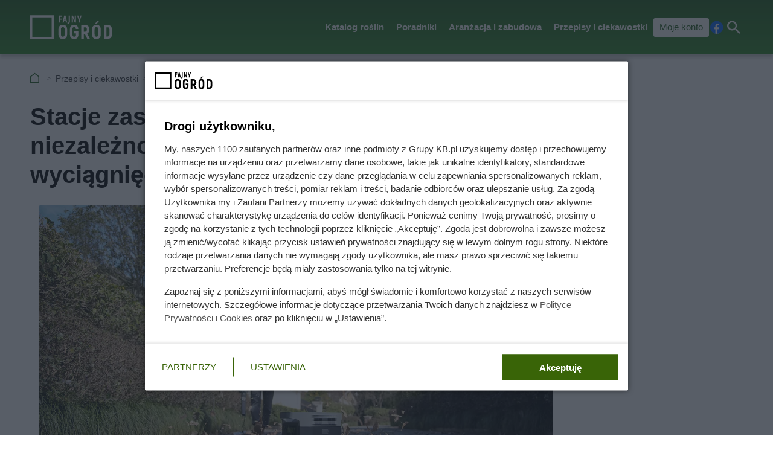

--- FILE ---
content_type: text/html; charset=utf-8
request_url: https://fajnyogrod.pl/porady/stacje-zasilania-ecoflow-w-ogrodzie-niezaleznosc-energetyczna-na-wyciagniecie-reki-_wp24/
body_size: 7782
content:
<!doctype html><html lang=pl><head><meta charset=UTF-8><link href=/static/cache/css/output.0cf90518ed22.css media=all rel=stylesheet><meta content="width=device-width,initial-scale=1" name=viewport><meta content=#2d6c10 name=theme-color><meta content="Fajny Ogród" property=og:site_name><meta content=pl_PL property=og:locale><link href=/static/front3.5/images/favicon/manifest.json rel=manifest><link href=/static/front3.5/images/favicon/favicon-32x32.webp rel=icon sizes=32x32><link href=/static/front3.5/images/favicon/favicon-192x192.webp rel=icon sizes=192x192><link href=/static/front3.5/images/favicon/favicon-180x180.webp rel=apple-touch-icon><meta content=/static/front3.5/images/favicon/favicon-270x270.webp name=msapplication-TileImage><script type=application/ld+json>{"@context": "https://schema.org", "@type": "BreadcrumbList", "itemListElement": [{"@type": "ListItem", "position": 1, "item": "https://fajnyogrod.pl/porady/", "name": "Porady"}, {"@type": "ListItem", "position": 2, "item": "https://fajnyogrod.pl/porady/wokol-ogrodu-_c/", "name": "Przepisy i ciekawostki"}, {"@type": "ListItem", "position": 3, "item": "https://fajnyogrod.pl/porady/czas-wolny-_c/", "name": "Czas wolny"}, {"@type": "ListItem", "position": 4, "item": "https://fajnyogrod.pl/porady/ekologia-_c/", "name": "Ekologia"}]}</script><script type=application/ld+json>{"@context": "https://schema.org", "@type": "Article", "headline": "Stacje zasilania EcoFlow w ogrodzie – niezależność energetyczna na wyciągnięcie ręki", "keywords": "wp, porady ogrodnicze, poradnik, porady eksperta, porady praktyczne, ciekawostki ogrodnicze, odnawialne źródła energii", "image": ["https://static.fajnyogrod.pl/media/artykul/54/5412/main-l_xsc.webp", "https://static.fajnyogrod.pl/media/artykul/54/5412/main-l_s.webp", "https://static.fajnyogrod.pl/media/artykul/54/5412/main-l_m.webp", "https://static.fajnyogrod.pl/media/artykul/54/5412/main-l_l.webp", "https://static.fajnyogrod.pl/media/artykul/54/5412/main-l_xl.webp"], "datePublished": "2024-04-26T11:27:40+02:00", "dateModified": "2024-04-26T11:27:40+02:00", "author": {"@type": "Person", "name": "Fajny Ogród", "url": "https://fajnyogrod.pl/autorzy/partner-serwisu/"}}</script><title>Stacje zasilania EcoFlow w ogrodzie – niezależność energetyczna na wyciągnięcie ręki</title><meta content="follow, index, max-snippet:-1, max-image-preview:large, max-video-preview:-1" name=robots><link href=https://fajnyogrod.pl/porady/stacje-zasilania-ecoflow-w-ogrodzie-niezaleznosc-energetyczna-na-wyciagniecie-reki-_wp24/ rel=canonical><link href=https://fajnyogrod.pl/porady/feeds/ rel=alternate type=application/atom+xml><meta content="Prace ogrodowe bez dostępu do prądu są bardzo utrudnione – szczególnie na dużych obszarach. Rozwiązaniem tego problemu mogą być przenośne stacje zasilania EcoFlow." name=description><meta content="Stacje zasilania EcoFlow w ogrodzie – niezależność energetyczna na wyciągnięcie ręki" property=og:title><meta content="Wyobraź sobie sobotę: trawa rośnie jak szalona, najdalszy zakątek ogrodu tonie w cieniu, a ostatni metr przedłużacza kończy się w połowie ścieżki. Zamiast rezygnować, stawiasz na ziemi niepozorną, czarną walizkę, klikasz przycisk – i dzieje się coś dziwnego. Cisza. Zero spalin, zero kabli. A jednak kosiarka startuje, piła budzi się do życia, lampki nad tarasem żarzą się coraz jaśniej. Po chwili podłączasz jeszcze pompę do oczka i… elektryczny grill. Czy to w ogóle możliwe? Ta skrzynka waży niespełna 8 kg, a potrafi obudzić sprzęty o mocy nawet 3100 W – przy której zwykłe przedłużacze proszą o litość. To efekt sprytnej sztuczki zwanej X-Boost. I ładuje się niemal skądkolwiek: z gniazdka, z auta, a nawet ze słońca. Co najciekawsze, kiedy w okolicy gaśnie prąd, w twojej kuchni dalej mruczy lodówka, a ogród nie zapada w ciemność. Wystarczy jednak jeden szczegół, by cała magia zgasła – źle dobrana pojemność, za słaba moc wyjściowa, niewygodna konstrukcja… Jak wybrać „walizkę mocy”, która udźwignie twoje plany – i co jeszcze potrafi, gdy naprawdę jej potrzebujesz…" property=og:description><meta content=https://fajnyogrod.pl/porady/stacje-zasilania-ecoflow-w-ogrodzie-niezaleznosc-energetyczna-na-wyciagniecie-reki-_wp24/ property=og:url><meta content=article property=og:type><meta content="Fajny Ogród" property=article:author><meta content=https://static.fajnyogrod.pl/media/artykul/54/5412/main-l_xl.webp property=og:image><meta content=1300 property=og:image:width><meta content=812 property=og:image:height></head><body><header class="m1 is-fixed"><div class=bar><div class=c><a class=logotype href=https://fajnyogrod.pl> <img alt="Fajny Ogród - porady ogrodnicze, opisy roślin, zabudowa ogrodu" decoding=async height=39 src=/static/front3.5/images/logo-white.svg width=133> </a><nav><div class="burger js-nav-show">Menu</div><span class="close js-close" title=Zamknij></span><ul><li><span>Katalog roślin</span> <div class=submenu><div class=c><ul><li class=title><a href=/katalog-roslin/kategoria/rosliny-jednoroczne/>Rośliny jednoroczne</a></li><li><a href=/katalog-roslin/kategoria/ogrodowe/>Kwiaty ogrodowe</a></li><li><a href=/katalog-roslin/kategoria/warzywna/>Warzywa jednoroczne</a></li><li><a href=/katalog-roslin/kategoria/ogrodowa/>Inne rośliny jednoroczne</a></li><li class=title><a href=/katalog-roslin/tagi/warzywa/>Warzywa</a></li><li><a href=/katalog-roslin/kategoria/warzywa-kapustne/>Warzywa kapustne</a></li><li><a href=/katalog-roslin/kategoria/warzywa-bulwiaste/>Warzywa bulwiaste</a></li><li><a href=/katalog-roslin/kategoria/warzywa-straczkowe/>Warzywa strączkowe</a></li><li><a href=/katalog-roslin/kategoria/warzywa-lisciowe/>Warzywa liściowe</a></li><li><a href=/katalog-roslin/kategoria/warzywa-owocowe/>Warzywa owocowe</a></li><li><a href=/katalog-roslin/kategoria/warzywo-cebulowe/>Warzywa cebulowe</a></li><li><a href=/katalog-roslin/kategoria/warzywa-korzeniowe/>Warzywa korzeniowe jednoroczne</a></li><li><a href=/katalog-roslin/kategoria/korzeniowe/>Warzywa korzeniowe dwuletnie</a></li></ul><ul><li class=title><a href=/katalog-roslin/kategoria/rosliny-dwuletnie/>Rośliny dwuletnie</a></li><li><a href=/katalog-roslin/kategoria/rosliny-dekoracyjne/>Rośliny dekoracyjne</a></li><li><a href=/katalog-roslin/kategoria/warzywo/>Warzywa dwuletnie</a></li><li class=title><a href=/katalog-roslin/kategoria/byliny/>Byliny</a></li><li><a href=/katalog-roslin/kategoria/bylina-kwiatowa/>Byliny kwitnące</a></li><li><a href=/katalog-roslin/kategoria/byliny-ozdobne/>Byliny ozdobne</a></li><li><a href=/katalog-roslin/kategoria/byline-ogrodowe/>Byliny do ogrodu</a></li><li><a href=/katalog-roslin/kategoria/bylina-owocowa/>Byliny warzywne</a></li><li><a href=/katalog-roslin/kategoria/sukulent/>Sukulenty</a></li><li><a href=/katalog-roslin/kategoria/trawy-jednoroczne/>Trawy jednoroczne</a></li><li><a href=/katalog-roslin/kategoria/trawa-ozdobna/>Trawy ozdobne</a></li><li><a href=/katalog-roslin/kategoria/rosliny-wodne/>Rośliny wodne</a></li></ul><ul><li class=title><a href=/katalog-roslin/kategoria/krzewy/>Krzewy</a></li><li><a href=/katalog-roslin/kategoria/krzewy-lisciaste/>Krzewy liściaste</a></li><li><a href=/katalog-roslin/kategoria/krzewy-iglaste/>Krzewy iglaste</a></li><li><a href=/katalog-roslin/kategoria/krzewy-owocowe/>Krzewy owocowe</a></li><li><a href=/katalog-roslin/kategoria/krzewy-dekoracyjne-i-owocowe/>Krzewy dekoracyjne</a></li><li><a href=/katalog-roslin/kategoria/krzew-ozdobny/>Ozdobne krzewy liściaste</a></li><li><a href=/katalog-roslin/kategoria/krzewy-ozdobne/>Ozdobne krzewy iglaste</a></li><li class=title><a href=/katalog-roslin/kategoria/krzewinki/>Krzewinki i półkrzewy</a></li><li><a href=/katalog-roslin/kategoria/polkrzewy/>Półkrzewy</a></li><li><a href=/katalog-roslin/kategoria/krzewinki-ogrodowe/>Krzewinki ogrodowe</a></li><li><a href=/katalog-roslin/kategoria/krzewinki-ozdobne/>Krzewinki ozdobne</a></li></ul><ul><li class=title><a href=/katalog-roslin/kategoria/drzewa/>Drzewa</a></li><li><a href=/katalog-roslin/kategoria/drzewa-lisciaste/>Drzewa liściaste</a></li><li><a href=/katalog-roslin/kategoria/drzewa-iglaste/>Drzewa iglaste</a></li><li><a href=/katalog-roslin/kategoria/drzewa-owocowe/>Drzewa owocowe</a></li><li><a href=/katalog-roslin/kategoria/drzewo-ozdobne/>Ozdobne drzewa liściaste</a></li><li><a href=/katalog-roslin/kategoria/drzewa-ozdobne/>Ozdobne drzewa iglaste</a></li><li class=title><a href=/katalog-roslin/kategoria/pnacze/>Pnącza</a></li><li><a href=/katalog-roslin/kategoria/pnacze-zimoodporne/>Pnącza zimozielone</a></li><li><a href=/katalog-roslin/kategoria/pnacze-doniczkowe/>Pnącza doniczkowe</a></li><li><a href=/katalog-roslin/kategoria/pnacze-tropikalne/>Pnącza tropikalne</a></li><li><a href=/katalog-roslin/kategoria/pnacze-ogrodowe/>Pnącza zimoodporne</a></li></ul><span class="close js-close" title=Zamknij></span></div></div></li><li><span>Poradniki</span> <div class=submenu><div class=c><ul><li class=title><a href=/porady/w-kazdym-ogrodzie-_c/>W każdym ogrodzie</a></li><li><a href=/porady/trawnik-_c/>Trawnik</a></li><li><a href=/porady/zywoplot-_c/>Żywopłot</a></li><li><a href=/porady/drzewa-_c/>Drzewa</a></li><li><a href=/tagi/krzewy-ozdobne/>Krzewy ozdobne</a></li></ul><ul><li class=title><a href=/porady/rosliny-ozdobne-_c/>Rośliny ozdobne</a></li><li><a href=/porady/kwiaty-ogrodowe-_c/>Kwiaty ogrodowe</a></li><li><a href=/porady/kwiaty-doniczkowe-_c/>Kwiaty doniczkowe</a></li><li><a href=/porady/krzewy-_c/>Krzewy</a></li><li><a href=/porady/drzewka-ozdobne-_c/>Drzewka ozdobne</a></li><li><a href=/porady/iglaki-_c/>Iglaki</a></li><li><a href=/porady/pnacza-_c/>Pnącza</a></li><li><a href=/porady/inne-rosliny-_c/>Inne rośliny</a></li></ul><ul><li class=title><a href=/porady/rosliny-jadalne-_c/>Rośliny jadalne</a></li><li><a href=/porady/owoce-_c/>Owoce</a></li><li><a href=/porady/warzywa-_c/>Warzywa</a></li><li><a href=/porady/ziola-i-rosliny-lecznicze-_c/>Zioła i rośliny lecznicze</a></li></ul><ul><li class=title><a href=/porady/pielegnacja-_c/>Pielęgnacja</a></li><li><a href=/porady/nawozy-_c/>Nawozy</a></li><li><a href=/porady/chwasty-i-szkodniki-_c/>Chwasty i szkodniki</a></li></ul><span class="close js-close" title=Zamknij></span></div></div></li><li><span>Aranżacja i zabudowa</span> <div class=submenu><div class=c><ul><li class=title><a href=/porady/cenniki-ogrodowe-_c/>Cenniki i koszty</a></li><li><a href=/porady/zakladanie-ogrodow-_c/>Zakładanie ogrodów</a></li><li><a href=/porady/wyposazenie-ogrodu-_c/>Wyposażenie ogrodu</a></li><li><a href=/porady/rosliny-ogrodowe-_c/>Rośliny ogrodowe</a></li><li><a href=/porady/zabudowa-ogrodu-_c/>Zabudowa ogrodu</a></li></ul><ul><li class=title><a href=/porady/projekty-ogrodow-_c/>Projekty ogrodów</a></li><li><a href=/porady/pomysly-aranzacyjne-_c/>Pomysły aranżacyjne</a></li><li><a href=/porady/rosliny-ozdobne-_c/>Rośliny ozdobne</a></li><li><a href=/porady/taras-i-balkon-_c/>Taras i balkon</a></li><li><a href=/porady/skalniaki-ogrodowe-_c/>Skalniaki ogrodowe</a></li></ul><ul><li class=title><a href=/porady/zabudowa-w-ogrodzie-_c/>Zabudowa w ogrodzie</a></li><li><a href=/porady/ogrodzenia-i-bramy-_c/>Ogrodzenia i bramy</a></li><li><a href=/porady/podjazdy-i-sciezki-_c/>Podjazdy i ścieżki</a></li><li><a href=/porady/taras-_c/>Taras</a></li><li><a href=/porady/mala-architektura-_c/>Mała architektura</a></li></ul><ul><li class=title><a href=/porady/wyposazenie-_c/>Wyposażenie</a></li><li><a href=/porady/meble-ogrodowe-_c/>Meble ogrodowe</a></li><li><a href=/porady/oswietlenie-_c/>Oświetlenie</a></li><li><a href=/porady/narzedzia-ogrodnicze-_c/>Narzędzia ogrodnicze</a></li><li><a href=/porady/grille-i-wedzarnie-_c/>Grille i wędzarnie</a></li></ul><span class="close js-close" title=Zamknij></span></div></div></li><li><span>Przepisy i ciekawostki</span> <div class=submenu><div class=c><ul><li class=title><a href=/porady/przepisy-_c/>Przepisy</a></li><li><a href=/porady/alkohole-domowe-_c/>Alkohole domowe</a></li><li><a href=/porady/soki-i-syropy-_c/>Soki i syropy</a></li><li><a href=/porady/marynaty-i-kiszonki-_c/>Marynaty i kiszonki</a></li><li><a href=/porady/dzemy-i-konfitury-_c/>Dżemy i konfitury</a></li><li><a href=/porady/wedliny-i-inne-miesa-_c/>Wędliny i inne mięsa</a></li><li><a href=/porady/inne-przepisy-_c/>Inne przepisy</a></li></ul><ul><li class=title><a href=/porady/czas-wolny-_c/>Czas wolny</a></li><li><a href=/porady/grille-i-wedzarnie-_c/>Grille i wędzarnie</a></li><li><a href=/porady/ekologia-_c/>Ekologia</a></li><li><a href=/porady/pozostale-_c/>Pozostałe</a></li></ul><ul><li class=title><a href=/porady/inne-_c/>Inne</a></li><li><a href=/porady/narzedzia-ogrodnicze-_c/>Narzędzia ogrodnicze</a></li><li><a href=/porady/oswietlenie-_c/>Oświetlenie</a></li><li><a href=/porady/meble-ogrodowe-_c/>Meble ogrodowe</a></li><li><a href=/porady/nawozy-_c/>Nawozy</a></li></ul><ul></ul><span class="close js-close" title=Zamknij></span></div></div></li><li><a class=account href=/moje-konto/zaloguj/>Moje konto</a></li></ul><a rel="nofollow noreferrer noopener" class=facebook href=https://pl-pl.facebook.com/fajnyogrod/ target=_blank>Facebook</a><div class="search js-search">Szukaj</div></nav></div></div><form action=/szukaj/ class=search-form><div class=c><div class=main><input placeholder="Czego szukasz?" autocomplete=off id=input-search name=q><button>Szukaj</button><label class=is-hidden for=input-search>Wyszukiwarka</label></div><span class="close js-close" title=Zamknij></span></div></form><div class="overlay js-close"></div></header><div class="m5 c"><ul><li><a title="Strona główna" href=https://fajnyogrod.pl>Fajny Ogród</a></li><li><a href=/porady/wokol-ogrodu-_c/>Przepisy i ciekawostki</a></li><li><a href=/porady/czas-wolny-_c/>Czas wolny</a></li><li><a href=/porady/ekologia-_c/>Ekologia</a></li><li>Stacje zasilania EcoFlow w ogrodzie</li></ul></div><div class="sidebars c"><div class=center><main class=m6><article class="c text"><header><h1>Stacje zasilania EcoFlow w ogrodzie – niezależność energetyczna na wyciągnięcie ręki</h1><figure><img alt="EcoFlow stacje zasilania w ogrodzie" sizes="(max-width: 1300px) 100vw, 1300px" srcset="https://static.fajnyogrod.pl/media/artykul/54/5412/main-l_s.webp 540w, https://static.fajnyogrod.pl/media/artykul/54/5412/main-l_m.webp 650w, https://static.fajnyogrod.pl/media/artykul/54/5412/main-l_l.webp 850w, https://static.fajnyogrod.pl/media/artykul/54/5412/main-l_xl.webp 1300w" title="Stacje zasilania EcoFlow w ogrodzie – niezależność energetyczna na wyciągnięcie ręki" decoding=async fetchpriority=high height=531 src=https://static.fajnyogrod.pl/media/artykul/54/5412/main-l_l.webp width=850><figcaption>Stacje zasilania EcoFlow w ogrodzie – niezależność energetyczna na wyciągnięcie ręki</figcaption></figure><div class=meta><span class=date><b>Opublikowano:</b> 26.04.2024</span><span class=author><b>Autor:</b> <a href=/autorzy/partner-serwisu/>Fajny Ogród</a></span><span class=print><button class=js-print>Drukuj</button></span><span class=premium>Artykuł sponsorowany</span><span class="share js-share">Udostępnij</span></div></header><div class=lead><p>Prace ogrodowe bez dostępu do prądu są bardzo utrudnione – szczególnie na dużych obszarach. Rozwiązaniem tego problemu mogą być przenośne stacje zasilania EcoFlow. Dowiedz się, w czym mogą Ci pomóc i jak wybrać odpowiedni model dla siebie!</p></div><ol class=agenda><li><a href=#stacje-zasilania-ecoflow-w-ogrodzie-niezaleznosc-energetyczna-na-wyciagniecie-reki-_wp24-1>Energia, gdziekolwiek jej potrzebujesz</a></li><li><a href=#stacje-zasilania-ecoflow-w-ogrodzie-niezaleznosc-energetyczna-na-wyciagniecie-reki-_wp24-2>Stacje zasilania w ogrodzie – dlaczego warto?</a></li><li><a href=#stacje-zasilania-ecoflow-w-ogrodzie-niezaleznosc-energetyczna-na-wyciagniecie-reki-_wp24-3>Jak wybrać dobrą stację zasilania do ogrodu?</a></li><li><a href=#stacje-zasilania-ecoflow-w-ogrodzie-niezaleznosc-energetyczna-na-wyciagniecie-reki-_wp24-4>Jaki model stacji kupić?</a></li><li><a href=#stacje-zasilania-ecoflow-w-ogrodzie-niezaleznosc-energetyczna-na-wyciagniecie-reki-_wp24-5>Zadbaj o swój ogród z EcoFlow</a></li></ol><h2 id=stacje-zasilania-ecoflow-w-ogrodzie-niezaleznosc-energetyczna-na-wyciagniecie-reki-_wp24-1>Energia, gdziekolwiek jej potrzebujesz</h2><p>Stacje zasilania <a href="https://sklep.ecoflow.com.pl/?utm_source=FajnyOgrod&utm_medium=article&utm_campaign=w_ogrodzie">EcoFlow</a> umożliwiają wygodne magazynowanie energii elektrycznej i korzystanie z niej w zależności od potrzeb. Zazwyczaj do dyspozycji mamy kilka gniazd i portów, do których możemy podłączać wybrane urządzenia. Dlaczego warto zainwestować w taki sprzęt?</p><p>Jedną z najważniejszych korzyści, jakie przynoszą stacje zasilania, jest niezależność energetyczna. Dzięki nim możemy swobodnie używać takich narzędzi jak kosiarka czy piła elektryczna nawet w odległych zakątkach ogrodu! Co więcej, tego typu urządzenia wyróżniają się przenośną konstrukcją, co pozwala na ich łatwe przemieszczanie. Warto również wspomnieć o opatentowanej technologii X-Boost, która umożliwia dostarczanie energii sprzętom wymagającym wyższego poboru mocy. Nie bez znaczenia jest też opcja ładowania stacji na kilka sposobów – między innymi z gniazdka sieciowego, w samochodzie lub przy użyciu paneli fotowoltaicznych.</p><h2 id=stacje-zasilania-ecoflow-w-ogrodzie-niezaleznosc-energetyczna-na-wyciagniecie-reki-_wp24-2>Stacje zasilania w ogrodzie – dlaczego warto?</h2><p>Jak widać, stacje zasilania EcoFlow mają sporo zalet. Do czego wykorzystać taki sprzęt w</p><aside class="kba dw-750 dh-300 mw-336 mh-280" id=article_content_1><div></div></aside><p>ogrodzie?</p><ul><li>Zasilanie narzędzi – za pomocą stacji EcoFlow możemy zasilać między innymi nożyce do żywopłotu, dmuchawy do liści, a nawet piły łańcuchowe i kosiarki.</li><li>Oświetlenie ogrodowe – stacje mogą zasilać lampki ogrodowe czy światełka</li><li>dekoracyjne.</li><li>Grillowanie – za pomocą stacji możemy bez problemu zasilać grill elektryczny,</li><li>czajnik czy systemy ogrzewania.</li><li>Zasilanie systemów nawadniania – stacje mogą służyć jako dodatkowe źródło energii</li><li>na przykład dla pomp wodnych.</li><li>Zasilanie systemów monitoringu – stacje mogą zapewnić ciągłość zasilania kamer zewnętrznych i oświetlenia czujnikowego.</li><li>Zasilanie awaryjne – jeśli nastąpi przerwa w dostawie prądu, możemy przenieść stację do domu i wykorzystać ją do zasilania niezbędnych urządzeń, takich jak na przykład lodówka.</li></ul><figure><img alt="EcoFlow w ogrodzie – energia niezależna" class="mi hyb-mi" sizes="(max-width: 850px) 100vw, 850px" srcset="https://static.fajnyogrod.pl/media/artykul/54/5412/eco-flow-2-l_s.webp 540w, https://static.fajnyogrod.pl/media/artykul/54/5412/eco-flow-2-l_m.webp 650w, https://static.fajnyogrod.pl/media/artykul/54/5412/eco-flow-2-l_l.webp 850w, https://static.fajnyogrod.pl/media/artykul/54/5412/eco-flow-2-l_xl.webp 1300w" title="Stacje zasilania EcoFlow w ogrodzie – niezależność energetyczna na wyciągnięcie ręki" decoding=async height=531 loading=lazy src=https://static.fajnyogrod.pl/media/artykul/54/5412/eco-flow-2-l_l.webp width=850><figcaption>Stacje zasilania EcoFlow w ogrodzie – niezależność energetyczna na wyciągnięcie ręki</figcaption></figure><h2 id=stacje-zasilania-ecoflow-w-ogrodzie-niezaleznosc-energetyczna-na-wyciagniecie-reki-_wp24-3>Jak wybrać dobrą stację zasilania do ogrodu?</h2><p>Wybór odpowiedniej stacji zasilania jest niezwykle ważny, jeśli zależy nam na maksymalnej efektywności. Na jakie funkcje i parametry warto zwrócić uwagę?</p><ul><li>Pojemność – w niewielkich ogrodach w zupełności wystarczy mniejsza stacja, jeśli jednak zamierzasz używać takiego urządzenia na większych obszarach lub przez dłuższy czas, wybierz model o dużej pojemności.</li><li><p>Moc wyjściowa – upewnij się, że stacja ma wystarczającą moc, aby zasilać wszystkie potrzebne narzędzia ogrodnicze.</p></li><li><p>Konstrukcja – warto wybrać model, który będzie łatwy w przenoszeniu, aby dało się go wygodnie przemieszczać między różnymi obszarami ogrodu.</p></li><li><p>Szybkość i sposoby ładowania – im więcej sposobów ładowania, tym większa elastyczność. Z kolei jeśli stacja będzie ładować się szybko, zaoszczędzisz czas.</p></li><li><p>Liczba i rodzaje dostępnych gniazdek – stacje EcoFlow zazwyczaj oferują kilka gniazdek AC oraz porty USB-A i USB-C.</p> <h2 id=stacje-zasilania-ecoflow-w-ogrodzie-niezaleznosc-energetyczna-na-wyciagniecie-reki-_wp24-4>Jaki model stacji kupić?</h2> <p>W sprzedaży dostępne są dwie serie stacji zasilania EcoFlow – DELTA oraz RIVER.</p> <p>Seria RIVER obejmuje mniejsze, bardziej przenośne urządzenia, które świetnie sprawdzają się w terenie i podczas podróży. Z kolei na serię DELTA składają się większe stacje o dużej pojemności i mocy. Które modele najlepiej nadają się do ogrodu?</p></li><li><p>RIVER 2 Pro – oferuje pojemność 768 Wh, dzięki czemu świetnie sprawdzi się w wypadku mniejszych narzędzi. Waży tylko 7,8 kg, co oznacza, że jest bardzo prosta w transporcie.</p></li></ul><ul><li>DELTA 2 – dzięki pojemności 1024 Wh może zasilać narzędzia ogrodowe przez dłuższy czas.</li></ul><ul><li>DELTA 2 Max – wyróżnia się pojemnością 2048 Wh, a dzięki technologii X-Boost może zasilać urządzenia o mocy do 3100 W. Doskonale sprawdzi się nawet w wypadku większych, bardziej wymagających sprzętów, takich jak na przykład kosiarka.</li></ul><figure><img alt="Przenośne stacje zasilania w ogrodzie" class="mi hyb-mi" sizes="(max-width: 850px) 100vw, 850px" srcset="https://static.fajnyogrod.pl/media/artykul/54/5412/eco-flow-3-l_s.webp 540w, https://static.fajnyogrod.pl/media/artykul/54/5412/eco-flow-3-l_m.webp 650w, https://static.fajnyogrod.pl/media/artykul/54/5412/eco-flow-3-l_l.webp 850w, https://static.fajnyogrod.pl/media/artykul/54/5412/eco-flow-3-l_xl.webp 1300w" title="Stacje zasilania EcoFlow w ogrodzie – niezależność energetyczna na wyciągnięcie ręki" decoding=async height=531 loading=lazy src=https://static.fajnyogrod.pl/media/artykul/54/5412/eco-flow-3-l_l.webp width=850><figcaption>Stacje zasilania EcoFlow w ogrodzie – niezależność energetyczna na wyciągnięcie ręki</figcaption></figure><h2 id=stacje-zasilania-ecoflow-w-ogrodzie-niezaleznosc-energetyczna-na-wyciagniecie-reki-_wp24-5>Zadbaj o swój ogród z EcoFlow</h2><p>Stacje zasilania EcoFlow otwierają przed Tobą nowe możliwości w pielęgnowaniu ogrodu. Niezależność energetyczna, mobilność, duża moc – to tylko niektóre korzyści, jakie oferują te innowacyjne urządzenia. Dzięki temu koszenie trawników, przycinanie krzewów oraz inne czynności mogą stać się znacznie prostsze! Bez względu na rozmiar Twojego ogrodu czy rodzaj wykonywanych prac, stacje zasilania EcoFlow są gotowe sprostać Twoim potrzebom.</p><aside class="kba dw-750 dh-300 mw-336 mh-280" id=article_content_2><div></div></aside></article></main><aside class="kba m10 dw-750 dh-300 mw-336 mh-280" id=article_content_last><div></div></aside><aside class=m40><div class=c><div class=title>Czytaj także:</div><div class=list><ul><li><a href=/porady/topola-energetyczna-sadzenie-i-uprawa-na-wlasne-potrzeby-wydajnosc-energetyczna-porady/>Topola energetyczna – sadzenie i uprawa na własne potrzeby, wydajność energetyczna, porady</a></li><li><a href=/porady/wierzba-energetyczna-wiciowa-cena-sadzonki-uprawa-sposob-na-nizsze-koszty-ogrzewania/>Wierzba energetyczna (wiciowa) - cena, sadzonki, uprawa - sposób na niższe koszty ogrzewania</a></li></ul><ul></ul></div></div></aside></div><div class=right><aside class=m7><div class=top id=aside_top></div><div class=bottom id=aside_bottom></div></aside></div></div><hr class=m23 data-load=/load/newest/><footer class=m2><div class=c><div class=col><div class=title>Fajny Ogród<i class=icon-pointer-down></i></div><ul><li><a href=https://grupakb.pl>Grupa KB.pl - informacje</a></li><li><a href=/kontakt/>Kontakt</a></li><li><a href=https://grupakb.pl/#reklama>Reklama</a></li><li><a href=/moje-konto/rejestracja/ rel=nofollow>Załóż konto</a></li><li><a href=/moje-konto/zaloguj/ rel=nofollow>Logowanie</a></li><li><a href=https://pl-pl.facebook.com/fajnyogrod/ rel=nofollow>Facebook</a></li><li><a href=https://twitter.com/FajnyO rel=nofollow>X.com</a></li></ul></div><div class=col><div class=title>Mapa strony<i class=icon-pointer-down></i></div><ul><li><a href=/aktualnosci/>Aktualności</a></li><li><a href=/sitemap/articles/>Artykuły</a></li><li><a href=/tagi/>Tagi</a></li><li><a href=/sitemap/plants/>Rośliny</a></li><li><a href=/katalog-roslin/tagi/>Tagi</a></li><li><a href=/sitemap/plants-categories/>Kategorie roślin</a></li><li><a href=/autorzy/>Autorzy</a></li></ul></div><div class=col><div class=title>Inne serwisy Grupy KB.pl<i class=icon-pointer-down></i></div><ul><li><a href=https://kb.pl>KB.pl</a></li><li><a href=https://fajnyzwierzak.pl>Fajny Zwierzak</a></li><li><a href=https://aniaradzi.pl>Ania radzi</a></li><li><a href=https://kronikidziejow.pl>Kroniki Dziejów</a></li><li><a href=https://fajnegotowanie.pl>Fajne Gotowanie</a></li><li><a href=https://spokojnieociazy.pl>Spokojnie o ciąży</a></li></ul></div><div class=col><div class=title>Informacje prawne<i class=icon-pointer-down></i></div><ul><li><a href=/regulamin/ rel=nofollow>Regulamin</a></li><li><a href=/polityka-cookies/ rel=nofollow>Polityka prywatnosci i cookies</a></li><li><a href=https://grupakb.pl/regulamin-dsa rel=nofollow>Regulamin DSA</a></li><li><a href=/zaufani-partnerzy/ rel=nofollow>Zaufani partnerzy</a></li></ul></div><div class=copyright>© 2017-2026 Grupa KB.pl. All rights reserved.</div></div></footer><script defer src=/static/cache/js/output.8c699bf937f6.js></script><script>function gtag(){dataLayer.push(arguments)}window.dataLayer=window.dataLayer||[];gtag(`js`,new Date());gtag(`config`,`G-JHF2S6YVNG`);gtag(`config`,`G-6T2D0FP938`);gtag(`consent`,`default`,{'ad_storage':`denied`,'ad_user_data':`denied`,'ad_personalization':`denied`,'analytics_storage':`denied`,'wait_for_update':3000});gtag(`event`,`cluemedia`,{'domena':`fajnyogrod.pl`,'typ_strony':`artykuł`,'kategoria_URL':`/porady/`,'autor':`72`,'ID_artykułu':`5001-5500`,'rok_publikacji':`2024`,'analytics_group':`wp`})</script><script defer src="https://static.cloudflareinsights.com/beacon.min.js/vcd15cbe7772f49c399c6a5babf22c1241717689176015" integrity="sha512-ZpsOmlRQV6y907TI0dKBHq9Md29nnaEIPlkf84rnaERnq6zvWvPUqr2ft8M1aS28oN72PdrCzSjY4U6VaAw1EQ==" data-cf-beacon='{"version":"2024.11.0","token":"1c6426d951114c969e772841b41475fa","r":1,"server_timing":{"name":{"cfCacheStatus":true,"cfEdge":true,"cfExtPri":true,"cfL4":true,"cfOrigin":true,"cfSpeedBrain":true},"location_startswith":null}}' crossorigin="anonymous"></script>
</body></html>

--- FILE ---
content_type: text/css
request_url: https://fajnyogrod.pl/static/cache/css/output.0cf90518ed22.css
body_size: 8902
content:
@keyframes zoom{0%{transform:scale(1)}50%{transform:scale(1.2)}100%{transform:scale(1)}}*,*:before,*:after{box-sizing:border-box}html{-webkit-text-size-adjust:100%}body{margin:0}article,aside,footer,header,nav,section,figcaption,figure,main,label,input,select,textarea,audio,video,img,menu{display:block}h1,h2,h3,h4,h5,h6,p,ol,ul,figure,blockquote,button,input,select,textarea{margin:0}hr{height:2px;margin:0;border:0;overflow:visible}a{background-color:transparent;color:inherit;text-decoration:none}b,strong{font-weight:700}img{border-style:none}img,video,svg{max-width:100%;max-height:100%}img{height:auto}iframe{max-width:100%}svg:not(:root){overflow:hidden}table{border-collapse:collapse;border-spacing:0}td,th{padding:0}input{padding:0}button,input,select,textarea{border:0;border-radius:0!important;background:none;font-size:0;font-family:inherit}input,select,textarea{width:100%}select{cursor:pointer;-webkit-appearance:none}button,input{overflow:visible}button,select{text-transform:none}button{padding:0}button,html [type='button'],[type='reset'],[type='submit']{-webkit-appearance:button;cursor:pointer}textarea{overflow:auto;resize:none}[type='checkbox'],[type='radio']{padding:0;width:auto}[type='number']::-webkit-inner-spin-button,[type='number']::-webkit-outer-spin-button{height:auto}[type='search']{-webkit-appearance:textfield;outline-offset:-2px}[type='search']::-webkit-search-cancel-button,[type='search']::-webkit-search-decoration{-webkit-appearance:none}::-webkit-file-upload-button{-webkit-appearance:button;font:inherit}::-webkit-input-placeholder{line-height:normal}[hidden]{display:none}:focus{outline:0}@font-face{font-family:'Roboto';font-style:normal;font-display:block;font-weight:400;src:url('/static/front3.5/fonts/woff2/roboto-latin-ex-400.woff2?2bd263e2284b') format('woff2')}@font-face{font-family:'Roboto';font-style:normal;font-display:block;font-weight:700;src:url('/static/front3.5/fonts/woff2/roboto-latin-ex-700.woff2?2bd263e2284b') format('woff2')}@font-face{font-family:'icomoon';src:url('/static/front3.5/fonts/icomoon/icomoon.woff?060230e3d7b8') format('woff');font-weight:400;font-style:normal;font-display:swap}[class^="icon-"],[class*=" icon-"]{visibility:hidden;box-sizing:content-box;display:block}[class^="icon-"]:before,[class*=" icon-"]:before{visibility:visible;font-family:'icomoon';font-style:normal;font-weight:normal;font-variant:normal;text-transform:none;line-height:1}.icon-ig:before{content:"\e91e"}.icon-level:before{content:"\e925"}.icon-leaf:before{content:"\e91f"}.icon-kcal:before{content:"\e91d"}.icon-scale:before{content:"\e91c"}.icon-social-twitter:before{content:"\e911"}.icon-social-linkedin:before{content:"\e913"}.icon-social-instagram:before{content:"\e912"}.icon-logo:before{content:"\e908"}.icon-phone:before{content:"\e90f"}.icon-list:before{content:"\e90b"}.icon-plus:before{content:"\e920"}.icon-close:before{content:"\e90c"}.icon-pointer-down:before{content:"\e901"}.icon-pointer-left:before{content:"\e914"}.icon-pointer-right:before{content:"\e915"}.icon-pointer-up:before{content:"\e928"}.icon-arrow-left:before{content:"\e927"}.icon-timer:before{content:"\e91b"}.icon-printer:before{content:"\e90d"}.icon-burger:before{content:"\e902"}.icon-play:before{content:"\e921"}.icon-share:before{content:"\e907"}.icon-unlike:before{content:"\e91a"}.icon-like:before{content:"\e924"}.icon-checkbox:before{content:"\e922"}.icon-star:before{content:"\e916"}.icon-star-half:before{content:"\e917"}.icon-star-outline:before{content:"\e918"}.icon-author:before{content:"\e90a"}.icon-premium:before{content:"\e90e"}.icon-search:before{content:"\e903"}.icon-swap:before{content:"\e904"}.icon-calendar:before{content:"\e909"}.icon-arrow-right:before{content:"\e926"}.icon-checked:before{content:"\e923"}.icon-mail:before{content:"\e910"}.icon-social-facebook:before{content:"\e905"}.icon-heart:before{content:"\e919"}.icon-heart-outline:before{content:"\e906"}.icon-pen:before{content:"\e900"}::selection{background-color:#BDF282;color:#000;text-shadow:none}::marker{color:#21601b;font-weight:700}body{font-family:'Roboto',sans-serif;font-size:16px;line-height:1.4;word-break:break-word}@media (max-width:760px){body{font-size:16px}}@media (max-width:400px){body{font-size:15px}}body.is-sticky{overflow:hidden}.c{contain:content;width:1180px;max-width:94%;margin:0 auto}.c.uncontain{contain:none}.c2{contain:content;width:800px;max-width:94%;margin:0 auto}.sidebars{display:flex;align-items:stretch;gap:30px;margin-top:30px;contain:none}@media (max-width:1000px){.sidebars{flex-wrap:wrap}}@media (max-width:760px){.sidebars{margin-top:15px}}@media print{.sidebars{display:none}}.m23 + .sidebars{margin-top:100px;border-top:10px double #21601b;padding-top:50px}@media print{.m23 + .sidebars{margin-top:0;border:0;padding:0}}.sidebars .c{width:initial;max-width:100%}.sidebars>.left{order:1;width:250px}@media (max-width:1000px){.sidebars>.left{width:100%}}.sidebars>.center{order:2;flex:1;max-width:100%}@media (max-width:1000px){.sidebars>.center{flex:none;width:100%}}.sidebars>.right{order:3;width:300px}@media (max-width:1150px){.sidebars>.right{display:none}}@media print{.sidebars.is-print{display:flex}}.sidebars + .sidebars{margin-top:100px;border-top:10px double #21601b;padding-top:50px}@media print{.sidebars + .sidebars{margin-top:0;border:0;padding:0}}.dialog{opacity:0;display:flex;justify-content:center;align-items:center;position:fixed;top:0;left:0;right:0;bottom:0;z-index:100;background-color:rgba(0,0,0,0.9);transition:opacity 0.5s}.dialog .wrap{width:800px;max-height:85vh;overflow-y:auto;position:relative;margin:50px;padding:30px 40px;background-color:#fff;border-top:8px solid #2E8826;border-radius:3px}@media (max-width:760px){.dialog .wrap{margin:50px 20px;padding:25px}}@media (max-width:760px){.dialog .wrap .text>h2{font-size:24px}}.dialog .wrap .text>figure img{margin:initial}.dialog .wrap.is-popup{width:500px;padding:30px 20px;text-align:center}@media (max-width:760px){.dialog .wrap.is-popup{padding:25px 15px}}.dialog .wrap.is-popup img{margin:auto}.dialog .wrap.is-popup h1{margin-top:20px}.dialog .wrap.is-popup .text{margin-top:10px}.dialog .wrap.is-video{padding:0}.dialog .wrap.is-gallery{width:initial;padding:0}.dialog .wrap.is-gallery img{max-width:80vw;max-height:80vh}.dialog .wrap.is-small{width:400px;padding:25px}.dialog .wrap.text-center{text-align:center}.dialog .overlay{position:absolute;top:0;left:0;right:0;bottom:0;z-index:-1;cursor:no-drop}.dialog .overlay:after{content:'\e90c';position:absolute;top:20px;right:20px;color:#fff;font-family:icomoon;font-size:30px;line-height:1;transition:font-size 0.5s}@media (max-width:760px){.dialog .overlay:after{top:20px;right:20px}}.dialog .overlay:hover:after{font-size:50px}@media (max-width:760px){.dialog .overlay:hover:after{font-size:30px}}.dialog.is-active{opacity:1}@media (max-width:760px){.text{display:grid}}.text .box{padding:20px 25px;background-color:#F5F5F5;border-radius:3px}@media (max-width:760px){.text .box{padding:15px 20px}}.text .box + .box{margin-top:0;padding-top:0}.text>h2,.text .h2,.text>h3,.text .h3,.text>h4,.text .h4,.text>h5,.text .h5,.text>h6 .h6{margin-top:35px}@media (max-width:760px){.text>h2,.text .h2,.text>h3,.text .h3,.text>h4,.text .h4,.text>h5,.text .h5,.text>h6 .h6{margin-top:25px}}.text>h2 + figure,.text .h2 + figure,.text>h3 + figure,.text .h3 + figure,.text>h4 + figure,.text .h4 + figure,.text>h5 + figure,.text .h5 + figure,.text>h6 .h6 + figure,.text>h2 + .ratio,.text .h2 + .ratio,.text>h3 + .ratio,.text .h3 + .ratio,.text>h4 + .ratio,.text .h4 + .ratio,.text>h5 + .ratio,.text .h5 + .ratio,.text>h6 .h6 + .ratio,.text>h2 + p,.text .h2 + p,.text>h3 + p,.text .h3 + p,.text>h4 + p,.text .h4 + p,.text>h5 + p,.text .h5 + p,.text>h6 .h6 + p{margin-top:15px}@media (max-width:760px){.text>h2 + figure,.text .h2 + figure,.text>h3 + figure,.text .h3 + figure,.text>h4 + figure,.text .h4 + figure,.text>h5 + figure,.text .h5 + figure,.text>h6 .h6 + figure,.text>h2 + .ratio,.text .h2 + .ratio,.text>h3 + .ratio,.text .h3 + .ratio,.text>h4 + .ratio,.text .h4 + .ratio,.text>h5 + .ratio,.text .h5 + .ratio,.text>h6 .h6 + .ratio,.text>h2 + p,.text .h2 + p,.text>h3 + p,.text .h3 + p,.text>h4 + p,.text .h4 + p,.text>h5 + p,.text .h5 + p,.text>h6 .h6 + p{margin-top:10px}}.text>h2:first-child,.text .h2:first-child,.text>h3:first-child,.text .h3:first-child,.text>h4:first-child,.text .h4:first-child,.text>h5:first-child,.text .h5:first-child,.text>h6 .h6:first-child{margin-top:0}.text>h2,.text .h2{font-size:30px;font-weight:700;line-height:1.2}@media (max-width:1250px){.text>h2,.text .h2{font-size:28px}}@media (max-width:1000px){.text>h2,.text .h2{font-size:26px}}.text>h3,.text .h3,.text>h4,.text .h4,.text>h5,.text .h5,.text>h6,.text .h6{font-size:20px;font-weight:700;line-height:1.25}@media (max-width:1250px){.text>h3,.text .h3,.text>h4,.text .h4,.text>h5,.text .h5,.text>h6,.text .h6{font-size:18px}}@media (max-width:760px){.text>h3,.text .h3,.text>h4,.text .h4,.text>h5,.text .h5,.text>h6,.text .h6{font-size:17px}}.text>p{margin-top:35px;line-height:1.7}@media (max-width:760px){.text>p{margin-top:25px}}.text>p + p{margin-top:15px}@media (max-width:760px){.text>p + p{margin-top:10px}}.text>p a:not(.btn){color:#2B54DC;text-decoration:dotted underline;text-decoration-thickness:from-font;transition:color 0.5s}.text>p a:not(.btn):hover{color:#21601b}.text>p a.btn{display:inline-block;padding:8px 25px;background-color:#21601b;color:#fff;transition:color 0.5s,background-color 0.5s;border-radius:3px;font-weight:700;text-align:center}.text>p a.btn.gray{background-color:#6f6f6f;color:#fff}.text>p a.btn.red{background-color:#bd362f;color:#fff}@media (max-width:760px){.text>p a.btn{padding:7px 10px}}.text>p a.btn:hover{background-color:#BDF282;color:#000;text-decoration:none}.text>p small{display:block;line-height:1.5}.text>p.center{justify-content:center;text-align:center}.text>p.buttons{display:flex;gap:20px}.text>p:first-child{margin-top:0}.text>blockquote{margin-top:35px;line-height:1.7}@media (max-width:760px){.text>blockquote{margin-top:25px}}.text>blockquote p{margin-top:15px}@media (max-width:760px){.text>blockquote p{margin-top:10px}}.text>blockquote p:first-child{margin-top:0}.text>blockquote cite{display:block;margin-top:15px;text-align:right;color:#767676}.text>figure{margin-top:35px}@media (max-width:760px){.text>figure{margin-top:25px}}.text>figure img{margin:auto;border-radius:3px}.text>figure figcaption{margin-top:7px;text-align:center;color:#6f6f6f;font-size:14px;line-height:1.4}.text>figure figcaption a{color:#2B54DC;text-decoration:dotted underline;text-decoration-thickness:from-font;transition:color 0.5s}.text>figure figcaption a:hover{color:#21601b}@media print{.text>figure>div{display:none}}.text>figure.left{max-width:50%;float:left;margin-right:30px;margin-bottom:35px}@media (max-width:760px){.text>figure.left{float:none;max-width:100%;margin:25px auto 0}}.text>figure.right{max-width:50%;float:right;margin-left:30px;margin-bottom:35px}@media (max-width:760px){.text>figure.right{float:none;max-width:100%;margin:25px auto 0}}.text>figure:first-child{margin-top:0}.text>ol,.text>ul{margin-top:20px;padding-left:30px}.text>ol li,.text>ul li{margin-top:6px;line-height:1.7}.text>ol li a,.text>ul li a{color:#2B54DC;text-decoration:dotted underline;text-decoration-thickness:from-font;transition:color 0.5s}.text>ol li a:hover,.text>ul li a:hover{color:#21601b}.text>ol li:first-child,.text>ul li:first-child{margin-top:0}.text>ol.box,.text>ul.box{padding-left:50px}@media (max-width:760px){.text>ol.box,.text>ul.box{padding-left:35px}}.text>ol.col2,.text>ul.col2{columns:2;column-gap:30px}@media (max-width:760px){.text>ol.col2,.text>ul.col2{columns:1}}.text>ol.col4,.text>ul.col4{columns:4;column-gap:30px;padding-left:20px}@media (max-width:1000px){.text>ol.col4,.text>ul.col4{columns:3}}@media (max-width:760px){.text>ol.col4,.text>ul.col4{columns:2}}.text>ol:first-child,.text>ul:first-child{margin-top:0}.text>table{width:100%;margin-top:35px}@media (max-width:760px){.text>table{display:inline-block;margin-top:25px;overflow-x:scroll}}@media print{.text>table{overflow-x:hidden}}.dialog .text>table{margin-top:10px}.text>table caption{margin-bottom:20px;color:#6f6f6f;text-align:center;font-size:20px;font-weight:700;line-height:1.25}@media (max-width:1250px){.text>table caption{font-size:18px}}@media (max-width:760px){.text>table caption{font-size:17px}}@media (max-width:760px){.text>table caption{text-align:left}}@media print{.text>table caption{font-size:12px}}.text>table caption a{display:inline-block;padding:10px 15px;background-color:#21601b;color:#fff;transition:background-color 0.5s;border-radius:3px;font-size:14px;line-height:1.4}@media (max-width:760px){.text>table caption a{padding:5px 9px}}@media print{.text>table caption a{display:none}}.text>table caption a:hover{background-color:#BDF282;color:#000;text-decoration:none}.text>table thead{color:#fff}.text>table thead tr th{min-width:150px;overflow:hidden;padding:6px 15px 4px;background-color:#6f6f6f;border:1px solid #6f6f6f;text-align:left;font-size:14px;line-height:1.4;line-height:1.3}@media print{.text>table thead tr th{min-width:130px;padding:4px 5px 2px;font-size:12px}}.text>table thead tr th.is-hidden{text-indent:-1000px}.text>table thead tr th.w10{width:10%}.text>table thead tr th.w15{width:15%}.text>table thead tr th.w17{width:17%}.text>table thead tr th.w20{width:20%}.text>table thead tr th.w25{width:25%}.text>table thead tr th.w30{width:30%;min-width:200px}.text>table thead tr th.w50{width:50%;min-width:300px}@media print{.text>table thead tr th.w50{min-width:250px}}.text>table tbody tr td{padding:7px 15px;border:1px solid #6f6f6f;font-size:14px;line-height:1.4}@media print{.text>table tbody tr td{padding:5px;font-size:12px}}.text>table tbody tr td ol,.text>table tbody tr td ul{padding-left:20px}@media (max-width:760px){.text>table tbody tr td ol,.text>table tbody tr td ul{padding-left:15px}}.text>table tbody tr td ol li,.text>table tbody tr td ul li{padding:3px 0}.text>table tbody tr td a{color:#2B54DC;text-decoration:dotted underline;text-decoration-thickness:from-font;transition:color 0.5s}.text>table tbody tr td a:hover{color:#21601b}.text>table tbody tr:first-child td{border-top:2px solid #6f6f6f}.text>table tbody tr:hover{background-color:#F5F5F5}.text>table tbody tr:hover td{background-color:transparent!important}.text>table tfoot tr td{padding-top:5px;text-align:left;font-weight:700}.text>table tfoot tr td a{color:#2B54DC;text-decoration:dotted underline;text-decoration-thickness:from-font;transition:color 0.5s}.text>table tfoot tr td a:hover{color:#21601b}.text>table.tab1 tbody td[colspan]{padding-top:15px;background-color:#F5F5F5}@media print{.text>table.tab1 tbody td[colspan]{padding-top:10px}}.text>table.tab2 caption{text-align:left}.text>table.tab2 thead{vertical-align:bottom}body:not(.is-admin) .text>table.tab2 thead{position:sticky;top:90px}@media (max-width:1250px){body:not(.is-admin) .text>table.tab2 thead{top:60px}}@media (max-width:760px){body:not(.is-admin) .text>table.tab2 thead{position:static}}.text>table.tab2 thead th em{display:block;margin-top:2px;font-weight:400;font-style:normal}.text>table.tab2 thead th:last-child{border:0;background-color:transparent;color:#000}.text>table.tab2 tbody tr td i{display:inline}.text>table.tab2 tbody tr td a{display:inline-block;padding:5px 10px;background-color:#21601b;color:#fff;text-decoration:none;transition:background-color 0.5s;border-radius:3px;font-weight:700;text-align:center}@media print{.text>table.tab2 tbody tr td a{display:none}}.text>table.tab2 tbody tr td a:hover{background-color:#BDF282;color:#000}.text>table.tab2 tbody tr td:first-child b span{display:block;text-align:right;font-size:12px;line-height:1.4;font-weight:400;cursor:pointer;transition:color 0.5s}.text>table.tab2 tbody tr td:first-child b span:before{content:'Zobacz miasta'}.text>table.tab2 tbody tr td:first-child b span:after{font-family:'icomoon';content:"\e901"}.text>table.tab2 tbody tr td:first-child b span:hover{color:#21601b}.text>table.tab2 tbody tr td:last-child{border:0}.text>table.tab2 tbody tr.is-hidden:not(.is-visible){display:none}.text>table.tab3 caption{text-align:left}.text>table.tab3 thead th{text-align:center}.text>table.tab3 tbody tr{border:1px solid #767676;border-width:1px 0}.text>table.tab3 tbody tr td{border:none}.text>table.tab3 tbody tr td:nth-child(2),.text>table.tab3 tbody tr td:nth-child(3){text-align:center}.text>table.tab4 caption{text-align:left}.text>table.tab4 thead{vertical-align:bottom}body:not(.is-admin) .text>table.tab4 thead{position:sticky;top:90px}@media (max-width:1250px){body:not(.is-admin) .text>table.tab4 thead{top:60px}}@media (max-width:760px){body:not(.is-admin) .text>table.tab4 thead{position:static}}.text>table.tab4 thead th{text-align:center}.text>table.tab4 thead th em{display:block;margin-top:2px;font-weight:400;font-style:normal}.text>table.tab4 thead th:first-child{text-align:left}.text>table.tab4 tbody tr td{text-align:center}.text>table.tab4 tbody tr td a:not(.btn){display:block;margin-bottom:3px}.text>table.tab4 tbody tr td a.btn{float:right;display:inline-block;padding:5px 10px;background-color:#21601b;color:#fff;border-radius:3px;text-align:center;font-weight:700;text-decoration:none;transition:background-color 0.5s}.text>table.tab4 tbody tr td a.btn:hover{background-color:#BDF282;color:#000}.text>table.tab4 tbody tr td:first-child{text-align:left}.text>table.tab4 tbody tr td:first-child>span{display:block}.text>table.tab4 tbody tr.js-tableCollapse{cursor:pointer}.text>table.tab4 tbody tr.js-tableCollapse td{background-color:transparent}.text>table.tab4 tbody tr.js-tableCollapse td:first-child:after{content:'Zobacz miasta ↓';display:block;text-align:right;font-size:12px;line-height:1.4;font-weight:400;transition:color 0.5s}.text>table.tab4 tbody tr.js-tableCollapse:hover td:first-child:after{color:#21601b}.text>table.tab4 tbody tr.js-tableCollapse + .is-visible{border-top:2px solid #000}.text>table.tab4 tbody tr.is-visible + .js-tableCollapse{border-top:2px solid #000}.text>table.tab4 tbody tr.is-hidden{background-color:#F5F5F5}.text>table.tab4 tbody tr.is-hidden:not(.is-visible){display:none}.text>table.tab5 caption{text-align:left}.text>table.tab5 tbody tr{border:1px solid #767676;border-width:1px 0}.text>table.tab5 tbody tr td{border:none}.text>table:first-child{margin-top:0}.text>hr{margin-top:35px;background-color:#ddd}@media (max-width:760px){.text>hr{margin-top:25px}}.text>hr:first-child{margin-top:0}.text>iframe{margin:35px auto 0;border:0}@media (max-width:760px){.text>iframe{margin-top:25px}}@media print{.text>iframe{display:none}}.text>iframe:first-child{margin-top:0}.text .social{margin-top:35px}@media (max-width:760px){.text .social{margin-top:25px}}@media print{.text .social{display:none}}.text .social.twitter>.twitter-tweet{margin:auto!important}.text .social.youtube iframe{height:auto;aspect-ratio:1.77777778;border:0}.text .social.facebook{text-align:center}.text .social.facebook iframe{width:500px;height:474px;border:0}.text .social.instagram>.instagram-media{position:static!important;margin:auto!important}.text .social:first-child{margin-top:0}.text .ratio{position:relative;margin-top:35px;padding:56.25% 0 0 0}@media (max-width:760px){.text .ratio{margin-top:25px}}.text .ratio iframe{width:100%;height:100%;position:absolute;top:0;left:0;bottom:0;right:0;border:0}.text .ratio:first-child{margin-top:0}.kba{box-sizing:content-box;display:flex;flex-wrap:wrap;align-items:center;justify-content:center;max-width:100%;position:relative;padding-bottom:25px;overflow:hidden}@media print{.kba{display:none}}.text .kba{margin:35px auto 0}@media (max-width:760px){.text .kba{margin-top:25px}}.m7 .kba{position:sticky;top:110px}@media (max-height:750px){.m7 .kba{position:static}}.m54 .kba{padding:0 15px}.kba:before{content:'REKLAMA';position:absolute;z-index:-1;color:#6f6f6f;font-size:40px;font-weight:700;line-height:1.2}@media (max-width:1300px){.kba:before{font-size:40px}}@media (max-width:1000px){.kba:before{font-size:36px}}@media (max-width:760px){.kba:before{font-size:32px}}.kba:last-child{margin-bottom:0}.kba:after{content:'Reklama';position:absolute;bottom:0;display:block;width:100%;margin-top:5px;text-align:center;color:#6f6f6f;font-size:14px;line-height:1.4}.m54 .kba:after{width:initial;top:0;right:0;margin:0;color:#ddd;writing-mode:vertical-lr;text-orientation:upright;font-size:11px}@media (min-width:841px){.kba.dw-1000{width:1000px}.kba.dw-970{width:970px}.kba.dw-750{width:750px}.kba.dw-300{width:300px}.kba.dh-600{height:600px}.kba.dh-400{height:400px}.kba.dh-300{height:300px}.kba.dh-250{height:250px}.kba.dh-200{height:200px}.kba.dh-100{height:100px}}@media (max-width:840px){.kba.mw-336{width:336px}.kba.mw-300{width:300px}.kba.mh-600{height:600px}.kba.mh-500{height:500px}.kba.mh-280{height:280px}.kba.mh-100{height:100px}}@media print{[id^="onn"]{display:none}}@media print{[id^="onn"] *{display:none}}.fixly-1:not(:empty){display:flex;align-items:flex-start;flex-wrap:wrap}@media (max-width:760px){.fixly-1:not(:empty){flex-wrap:wrap}}@media print{.fixly-1:not(:empty){display:none}}.text .fixly-1:not(:empty){margin-top:35px}@media (max-width:760px){.text .fixly-1:not(:empty){margin-top:25px}}.fixly-1:not(:empty) .title{width:100%;font-size:24px;font-weight:700;line-height:1.25}@media (max-width:1000px){.fixly-1:not(:empty) .title{font-size:22px}}.fixly-1:not(:empty) .description{width:100%;margin-top:10px;line-height:1.7}.fixly-1:not(:empty)>img{margin:35px 50px 0 0}@media (max-width:760px){.fixly-1:not(:empty)>img{display:none}}.fixly-1:not(:empty) .links{flex:1;display:flex;align-items:flex-start;flex-wrap:wrap;gap:5px 0;margin-top:15px}@media (max-width:760px){.fixly-1:not(:empty) .links{width:100%;gap:10px 0}}.fixly-1:not(:empty) .links .city{width:30%;margin-right:3%;padding:1px 0;font-weight:700;color:#2B54DC;text-decoration:dotted underline;text-decoration-thickness:from-font;transition:color 0.5s}.fixly-1:not(:empty) .links .city:hover{color:#21601b}@media (max-width:760px){.fixly-1:not(:empty) .links .city{width:47%;padding:2px 0}}.fixly-1:not(:empty) .links .btn{display:block;width:100%;margin-top:10px;padding:7px 25px;background-color:#21601b;border-radius:3px;text-align:center;color:#fff;font-weight:700;transition:background-color 0.5s}.fixly-1:not(:empty) .links .btn:hover{background-color:#BDF282;color:#000;text-decoration:none}.affiliations-1:not(:empty){margin-top:35px}@media (max-width:760px){.affiliations-1:not(:empty){margin-top:25px}}@media print{.affiliations-1:not(:empty){display:none}}.affiliations-1:not(:empty) .title{font-size:24px;font-weight:700;line-height:1.25}@media (max-width:1000px){.affiliations-1:not(:empty) .title{font-size:22px}}.affiliations-1:not(:empty) .description{margin-top:10px;line-height:1.7}.affiliations-1:not(:empty) ul{margin-top:20px;padding-left:0}.affiliations-1:not(:empty) ul li{display:flex;align-items:center;justify-content:space-between;gap:5px 10px;margin-top:6px;padding-top:6px;border-top:1px solid #F5F5F5;line-height:1.5}@media (max-width:760px){.affiliations-1:not(:empty) ul li{margin-top:10px;padding-top:10px}}.affiliations-1:not(:empty) ul li a:not(.btn){display:inline-flex;align-items:center;gap:2px;color:#2B54DC;transition:color 0.5s;font-weight:700}@media (max-width:760px){.affiliations-1:not(:empty) ul li a:not(.btn){gap:4px}}.affiliations-1:not(:empty) ul li a:not(.btn):hover{color:#21601b}.affiliations-1:not(:empty) ul li a:not(.btn):before{margin-top:-1px;content:"\e915";color:#21601b;font-family:icomoon;font-size:26px;line-height:1}.affiliations-1:not(:empty) ul li .btn{display:inline-block;padding:6px 15px;background-color:#21601b;color:#fff;transition:color 0.5s,background-color 0.5s;border-radius:3px;font-weight:700;text-align:center;white-space:nowrap}@media (max-width:760px){.affiliations-1:not(:empty) ul li .btn{display:none}}.affiliations-1:not(:empty) ul li .btn:hover{background-color:#BDF282;color:#000;text-decoration:none}.affiliations-1:not(:empty) ul li:first-child{margin-top:0;padding-top:0;border-top:0}.affiliations-1:not(:empty) ul:first-child{margin-top:0}.affiliations-1:not(:empty):after{content:'Reklama';display:block;width:100%;margin-top:15px;text-align:center;color:#6f6f6f;font-size:14px;line-height:1.4}.moneteasy-1:not(:empty){margin-top:35px}@media (max-width:760px){.moneteasy-1:not(:empty){margin-top:25px}}@media print{.moneteasy-1:not(:empty){display:none}}.moneteasy-1:not(:empty) .title{font-size:24px;font-weight:700;line-height:1.25}@media (max-width:1000px){.moneteasy-1:not(:empty) .title{font-size:22px}}.moneteasy-1:not(:empty) .description{margin-top:10px;line-height:1.7;margin-bottom:35px}.moneteasy-1:not(:empty):after{content:'Reklama';display:block;width:100%;margin-top:5px;text-align:center;color:#6f6f6f;font-size:14px;line-height:1.4}@media print{[id^="consent-modal-"]{display:none}}.m1{position:relative;z-index:60}@media print{.m1{display:none}}.m1 .bar{width:100%;box-shadow:0 5px 5px 0px rgba(0,0,0,0.2);padding:25px 0;background:url('https://kb.danielpietrasik.pl/assets/img/fajnyogrod-header-background.svg'),linear-gradient(to bottom,#21601b,#2E8826)}@media (max-width:1250px){.m1 .bar{padding:10px 0}}@media (max-width:760px){.m1 .bar{padding:12px 0}}.is-admin .m1 .bar{padding:10px 0}.m1 .bar>.c{contain:none;display:flex;gap:10px 50px;align-items:center;justify-content:space-between;flex-wrap:wrap}@media (max-width:760px){.m1 .bar>.c{gap:10px 15px}}.m1 .bar>.c .logotype img{width:auto;height:40px}@media (max-width:760px){.m1 .bar>.c .logotype img{height:36px}}.m1 .bar>.c nav{display:flex;gap:20px;align-items:center;justify-content:flex-end}@media (max-width:760px){.m1 .bar>.c nav{gap:13px}}.m1 .bar>.c nav .burger{display:none;align-items:center;margin-top:2px;cursor:pointer;text-transform:uppercase;color:#fff;font-size:24px;font-weight:700;line-height:1.25;transition:color 0.5s}@media (max-width:1000px){.m1 .bar>.c nav .burger{font-size:22px}}@media (max-width:1250px){.m1 .bar>.c nav .burger{order:3;display:flex}}@media (max-width:1000px){.m1 .bar>.c nav .burger{font-size:20px}}.m1 .bar>.c nav .burger:hover{color:#343434}.m1 .bar>.c nav>.close{opacity:0;max-height:0;overflow:hidden;position:absolute;top:15px;right:20px;z-index:95;width:30px;height:30px;border-radius:3px;color:#fff;transition:0.5s opacity 0.5s,color 0.5s;cursor:pointer}.m1 .bar>.c nav>.close:before{font-size:30px}.m1 .bar>.c nav>.close:before{background-color:#21601b;content:'\e90c';font-family:icomoon;font-size:30px;line-height:1}.m1 .bar>.c nav>.close:hover{color:#BDF282}@media (max-width:1250px){.is-mobile-navigation .m1 .bar>.c nav>.close{opacity:1;max-height:initial}}.m1 .bar>.c nav ul{list-style-type:none;padding:0}.m1 .bar>.c nav>ul{display:flex;gap:15px;align-items:center}@media (max-width:1250px){.m1 .bar>.c nav>ul{display:block;height:0;max-height:100%;padding:60px 0 15px;position:fixed;top:-100%;left:0;right:0;z-index:90;overflow-y:scroll;background-color:#21601b;transition:top 0.5s}}.is-mobile-navigation .m1 .bar>.c nav>ul{height:initial;top:0}.m1 .bar>.c nav>ul>li{display:flex;align-items:center;justify-content:space-between;color:#fff}@media (max-width:1250px){.m1 .bar>.c nav>ul>li{flex-wrap:wrap;border-top:1px solid rgba(255,255,255,0.25);color:#fff}}.m1 .bar>.c nav>ul>li>span,.m1 .bar>.c nav>ul>li>a{display:inline-flex;align-items:center;justify-content:space-between;padding:5px 10px;border-radius:3px;font-size:15px;line-height:1.4;font-weight:700;cursor:pointer;transition:background-color 0.5s,color 0.5s}@media (max-width:760px){.m1 .bar>.c nav>ul>li>span,.m1 .bar>.c nav>ul>li>a{font-size:16px}}@media (max-width:400px){.m1 .bar>.c nav>ul>li>span,.m1 .bar>.c nav>ul>li>a{font-size:15px}}@media (max-width:1250px){.m1 .bar>.c nav>ul>li>span,.m1 .bar>.c nav>ul>li>a{width:100%;padding:10px 27px}}.m1 .bar>.c nav>ul>li>span:hover,.m1 .bar>.c nav>ul>li>a:hover{background-color:#fff;color:#21601b}@media (max-width:1250px){.m1 .bar>.c nav>ul>li>span:hover,.m1 .bar>.c nav>ul>li>a:hover{background-color:#BDF282;color:#000;text-decoration:none}}.m1 .bar>.c nav>ul>li>span:not(.account):after{display:none;content:'\e901';font-family:icomoon;font-size:20px;line-height:1;transition:transform 0.5s}@media (max-width:1250px){.m1 .bar>.c nav>ul>li>span:not(.account):after{display:inline-block}}.m1 .bar>.c nav>ul>li .account{background-color:#fff;color:#21601b;font-weight:400}@media (max-width:1250px){.m1 .bar>.c nav>ul>li .account{background-color:transparent;color:#BDF282;font-weight:700}}.m1 .bar>.c nav>ul>li .account:hover{background-color:#343434;color:#fff}@media (max-width:1250px){.m1 .bar>.c nav>ul>li .account:hover{background-color:#BDF282;color:#000}}.m1 .bar>.c nav>ul>li .submenu{display:none;position:absolute;top:100%;left:0;right:0;background-color:#BDF282}@media (max-width:1250px){.m1 .bar>.c nav>ul>li .submenu{width:100%;position:static;background-color:transparent}}.m1 .bar>.c nav>ul>li .submenu .c{display:flex;gap:40px;position:relative;padding:25px 0}@media (max-width:1250px){.m1 .bar>.c nav>ul>li .submenu .c{display:block;width:100%;max-width:100%;padding:0}}.m1 .bar>.c nav>ul>li .submenu .c ul{width:25%}@media (max-width:1250px){.m1 .bar>.c nav>ul>li .submenu .c ul{width:100%}}.m1 .bar>.c nav>ul>li .submenu .c ul li{padding:4px 0;color:#343434}@media (max-width:1250px){.m1 .bar>.c nav>ul>li .submenu .c ul li{padding:0;border-top:1px solid rgba(255,255,255,0.25);color:#fff}}.m1 .bar>.c nav>ul>li .submenu .c ul li>a,.m1 .bar>.c nav>ul>li .submenu .c ul li>span{font-size:15px;line-height:1.4}@media (max-width:760px){.m1 .bar>.c nav>ul>li .submenu .c ul li>a,.m1 .bar>.c nav>ul>li .submenu .c ul li>span{font-size:16px}}@media (max-width:400px){.m1 .bar>.c nav>ul>li .submenu .c ul li>a,.m1 .bar>.c nav>ul>li .submenu .c ul li>span{font-size:15px}}@media (max-width:1250px){.m1 .bar>.c nav>ul>li .submenu .c ul li>a,.m1 .bar>.c nav>ul>li .submenu .c ul li>span{display:block;padding:10px 27px 10px 60px}}.m1 .bar>.c nav>ul>li .submenu .c ul li>a{transition:background-color 0.5s,color 0.5s}.m1 .bar>.c nav>ul>li .submenu .c ul li>a:hover{color:#21601b;text-decoration:underline}@media (max-width:1250px){.m1 .bar>.c nav>ul>li .submenu .c ul li>a:hover{background-color:#BDF282;color:#000;text-decoration:none}}.m1 .bar>.c nav>ul>li .submenu .c ul li.title{margin-top:20px;color:#21601b;font-weight:700}@media (max-width:1250px){.m1 .bar>.c nav>ul>li .submenu .c ul li.title{margin-top:0;color:#BDF282}}@media (max-width:1250px){.m1 .bar>.c nav>ul>li .submenu .c ul li.title>a,.m1 .bar>.c nav>ul>li .submenu .c ul li.title>span{padding-left:40px}}.m1 .bar>.c nav>ul>li .submenu .c ul li.title:first-child{margin-top:0}@media (max-width:1250px){.m1 .bar>.c nav>ul>li .submenu .c ul li.is-empty{display:none}}.m1 .bar>.c nav>ul>li .submenu .c .close{position:absolute;top:7px;right:0;color:#343434;cursor:pointer;transition:color 0.5s}@media (max-width:1250px){.m1 .bar>.c nav>ul>li .submenu .c .close{display:none}}.m1 .bar>.c nav>ul>li .submenu .c .close:before{content:'\e90c';font-family:icomoon;font-size:30px;line-height:1}.m1 .bar>.c nav>ul>li .submenu .c .close:hover{color:#fff}.m1 .bar>.c nav>ul>li.is-visible .submenu{display:block}.m1 .bar>.c nav>ul>li.is-visible>span{position:relative}.m1 .bar>.c nav>ul>li.is-visible>span:before{content:'';width:0;height:0;position:absolute;left:50%;margin-left:-10px;top:52px;border-left:10px solid transparent;border-right:10px solid transparent;border-bottom:10px solid #BDF282}@media (max-width:1250px){.m1 .bar>.c nav>ul>li.is-visible>span:before{display:none}}.m1 .bar>.c nav>ul>li.is-visible>span:after{transform:rotate(180deg)}.m1 .bar>.c nav .facebook{width:26px;height:26px;position:relative;z-index:1;overflow:hidden;color:#fff}@media (max-width:1250px){.m1 .bar>.c nav .facebook{order:1}}.m1 .bar>.c nav .facebook:before{content:'\e905';color:#0866ff;font-family:icomoon;font-size:26px;line-height:1;transition:color 0.5s}.m1 .bar>.c nav .facebook:after{content:'';visibility:visible;position:absolute;top:4px;left:4px;right:4px;bottom:2px;z-index:-1;background-color:#fff;border-radius:100%}.m1 .bar>.c nav .facebook:hover:before{color:#343434}.m1 .bar>.c nav .search{width:30px;height:30px;overflow:hidden;cursor:pointer;color:#fff;transition:color 0.5s}@media (max-width:1250px){.m1 .bar>.c nav .search{order:2}}.m1 .bar>.c nav .search:before{content:'\e903';font-family:icomoon;font-size:30px;line-height:1}.m1 .bar>.c nav .search:hover{color:#343434}.m1 .bar>.c .admin{width:100%;padding-top:10px;border-top:3px solid #ddd;color:#fff}.m1 .bar>.c .admin a:hover{text-decoration:underline}.m1 .bar>.c .admin ul{display:flex;gap:2px 20px;flex-wrap:wrap;list-style-type:none;margin-top:7px;padding:0}@media (max-width:760px){.m1 .bar>.c .admin ul{flex:none;width:100%}}.m1 .bar>.c .admin ul li{font-size:14px;line-height:1.4}.m1 .bar>.c .admin ul:first-child{margin-top:0}.m1 .bar>.c .admin .top{display:flex;gap:5px 50px;justify-content:space-between;align-items:flex-start}@media (max-width:760px){.m1 .bar>.c .admin .top{flex-wrap:wrap;justify-content:flex-end}}.m1 .bar>.c .admin .top ul{flex:1}@media (max-width:760px){.m1 .bar>.c .admin .top ul{flex:none;width:100%}}.m1 .bar>.c .admin .top form{display:flex;align-items:center;gap:5px}.m1 .bar>.c .admin .top form input{width:60px;padding:2px 5px;background-color:#fff;font-size:14px;line-height:1.4}.m1 .bar>.c .admin .top form input::placeholder{color:#6f6f6f}.m1 .bar>.c .admin .top form .swap{width:23px;height:23px;cursor:pointer;transition:color 0.5s;overflow:hidden}.m1 .bar>.c .admin .top form .swap:before{font-size:23px}.m1 .bar>.c .admin .top form .swap:before{content:'\e904';font-family:icomoon;line-height:1}.m1 .bar>.c .admin .top form .swap:hover{color:#000}.m1 .bar>.c .admin .top form .fixed{width:23px;height:23px;cursor:pointer;transition:color 0.5s;overflow:hidden}.m1 .bar>.c .admin .top form .fixed:before{font-size:23px}.m1 .bar>.c .admin .top form .fixed:before{content:'\e906';font-family:icomoon;line-height:1}.is-fixed.m1 .bar>.c .admin .top form .fixed:before{content:'\e919'}.m1 .bar>.c .admin .top form .fixed:hover{color:#000}.m1 .bar>.c .admin .bottom{display:none;margin-top:10px}.is-expanded.m1 .bar>.c .admin .bottom{display:block}.m1 .search-form{display:none;position:absolute;top:100%;left:0;right:0;background-color:#BDF282}.m1 .search-form .c{display:flex;flex-wrap:wrap;gap:40px;position:relative;padding:40px 40px 35px 0}@media (max-width:1250px){.m1 .search-form .c{padding:30px 30px 30px 0}}@media (max-width:760px){.m1 .search-form .c{gap:30px 20px}}.m1 .search-form .c .main{display:flex;align-items:stretch;gap:40px;width:100%}@media (max-width:760px){.m1 .search-form .c .main{gap:10px}}.m1 .search-form .c .main label{width:0;height:0;overflow:hidden}.m1 .search-form .c .main input{flex:1;max-width:600px;border-bottom:2px solid #21601b;color:#343434;font-size:24px;font-weight:700;line-height:1.25}@media (max-width:1000px){.m1 .search-form .c .main input{font-size:22px}}@media (max-width:760px){.m1 .search-form .c .main input{padding-bottom:1px}}.m1 .search-form .c .main input::placeholder{color:#767676}.m1 .search-form .c .main button{padding:8px 30px;border-radius:3px!important;background-color:#21601b;color:#fff;font-size:20px;font-weight:700;line-height:1.25;transition:background-color 0.5s}@media (max-width:1250px){.m1 .search-form .c .main button{font-size:18px}}@media (max-width:760px){.m1 .search-form .c .main button{font-size:17px}}@media (max-width:760px){.m1 .search-form .c .main button{padding:6px 15px}}.m1 .search-form .c .main button:hover{background-color:#2E8826;color:#fff}.m1 .search-form .c .col{display:flex;flex-direction:column;gap:30px;min-width:195px}@media (max-width:700px){.m1 .search-form .c .col{width:46%;min-width:initial}}.m1 .search-form .c .col .group .subtitle{color:inherit;font-weight:700}.m1 .search-form .c .col .group .wrap{max-height:200px;overflow-y:auto;scrollbar-width:thin;scrollbar-color:inherit}.m1 .search-form .c .col .group .wrap .checkbox{margin-top:10px}.m1 .search-form .c .col .group .wrap .checkbox.more,.m1 .search-form .c .col .group .wrap .checkbox label{display:block;overflow:hidden;cursor:pointer;font-size:14px;line-height:1.4}.m1 .search-form .c .col .group .wrap .checkbox.more{margin-left:28px;color:inherit;text-decoration:underline;transition:color 0.5s}.m1 .search-form .c .col .group .wrap .checkbox.more:hover{color:inherit}.m1 .search-form .c .col .group .wrap .checkbox.more ~ .checkbox{display:none}.m1 .search-form .c .col .group .wrap .checkbox input{float:left;position:relative;margin:2px 10px 0 0;cursor:pointer;width:18px;height:18px;padding:0;border:1px solid #6f6f6f;border-radius:3px!important;background-color:#fff;appearance:none}.m1 .search-form .c .col .group .wrap .checkbox input:checked{border-color:inherit}.m1 .search-form .c .col .group .wrap .checkbox input:checked:before{content:'';position:absolute;top:20%;left:20%;right:20%;bottom:20%;background-color:inherit}@media (max-width:700px){.m1 .search-form .c .col:nth-child(4){display:none}}@media (max-width:1000px){.m1 .search-form .c .col:nth-child(5){display:none}}@media (max-width:1250px){.m1 .search-form .c .col:nth-child(6){display:none}}.m1 .search-form .c>.more{width:100%;display:inline-flex;align-items:center;gap:5px}.m1 .search-form .c>.more a{color:inherit;font-size:14px;line-height:1.4;text-decoration:underline;transition:color 0.5s}.m1 .search-form .c>.more a:hover{color:inherit}.m1 .search-form .c>.more:after{content:'→';font-size:14px;line-height:1}.m1 .search-form .c .close{position:absolute;top:7px;right:0;color:#343434;cursor:pointer;transition:color 0.5s}@media (max-width:1250px){.m1 .search-form .c .close{top:5px}}@media (max-width:760px){.m1 .search-form .c .close{width:24px;height:24px}.m1 .search-form .c .close:before{font-size:24px}}.m1 .search-form .c .close:before{content:'\e90c';font-family:icomoon;font-size:30px;line-height:1}.m1 .search-form .c .close:hover{color:#fff}.m1 .search-form.is-visible{display:block}.m1 .signed-in{display:none;position:absolute;top:100%;left:0;right:0;padding:40px;background-color:#BDF282;color:#343434;text-align:center}@media (max-width:1250px){.m1 .signed-in{padding:40px 30px 30px}}@media (max-width:760px){.m1 .signed-in{padding:40px 20px 20px}}.m1 .signed-in .title{color:#343434;font-size:20px;font-weight:700;line-height:1.25}@media (max-width:1250px){.m1 .signed-in .title{font-size:18px}}@media (max-width:760px){.m1 .signed-in .title{font-size:17px}}.m1 .signed-in .buttons{display:flex;gap:10px;flex-wrap:wrap;justify-content:center;margin-top:30px}.m1 .signed-in .buttons .btn-1{display:inline-block;padding:10px 20px;background-color:transparent;border:1px solid #2E8826;border-radius:3px;color:#2E8826;font-weight:700;transition:background-color 0.5s,color 0.5s,border-color 0.5s}@media (max-width:760px){.m1 .signed-in .buttons .btn-1{width:45%;padding:7px 15px}}.m1 .signed-in .buttons .btn-1:hover{background-color:#21601b;border-color:#000;color:#fff}.m1 .signed-in .buttons .btn-2{display:inline-block;padding:10px 20px;background-color:#2E8826;border:1px solid #2E8826;border-radius:3px;color:#fff;font-weight:700;transition:background-color 0.5s,color 0.5s,border-color 0.5s}@media (max-width:760px){.m1 .signed-in .buttons .btn-2{width:45%;padding:7px 15px}}.m1 .signed-in .buttons .btn-2:hover{background-color:#21601b;border-color:#000;color:#fff}.m1 .signed-in>a{display:inline-block;margin-top:30px;padding:5px 15px;background-color:#21601b;border-radius:3px;color:#fff;font-weight:700;transition:background-color 0.5s,color 0.5s}@media (max-width:1250px){.m1 .signed-in>a{margin-top:20px}}@media (max-width:760px){.m1 .signed-in>a{padding:5px 12px}}.m1 .signed-in>a:hover{background-color:#2E8826;color:#fff}.m1 .signed-in .close{position:absolute;top:7px;right:20px;color:#343434;cursor:pointer;transition:color 0.5s}.m1 .signed-in .close:before{content:'\e90c';font-family:icomoon;font-size:30px;line-height:1}.m1 .signed-in .close:hover{color:#fff}.m1 .signed-in.is-visible{display:block}.m1 .overlay{opacity:0}.is-sticky .m1 .overlay{opacity:1;position:fixed;top:0;left:0;right:0;bottom:0;z-index:-100;background-color:rgba(0,0,0,0.6);transition:3s cubic-bezier(0.2,0.9,0.9,1)}.m1.is-fixed{position:sticky;top:0;z-index:60}.m2{margin-top:100px;padding-top:60px;background:linear-gradient(to bottom,#F5F5F5,#ddd);color:#343434}@media (max-width:760px){.m2{margin-top:50px;padding:40px 0}}@media print{.m2{display:none}}.m2>.c{display:flex;gap:30px 0;flex-wrap:wrap}@media (max-width:1000px){.m2>.c{gap:20px 0}}.m2>.c .col{width:25%;padding-right:10px}@media (max-width:1000px){.m2>.c .col{width:100%;padding-right:0}}.m2>.c .col .title{font-size:18px;font-weight:700;line-height:1.25}@media (max-width:1250px){.m2>.c .col .title{font-size:18px}}@media (max-width:760px){.m2>.c .col .title{font-size:17px}}@media (max-width:1000px){.m2>.c .col .title{display:flex;align-items:center;justify-content:space-between;cursor:pointer}}.m2>.c .col .title i{display:none;width:20px;height:20px;transition:transform 0.5s}.m2>.c .col .title i:before{font-size:20px}@media (max-width:1000px){.m2>.c .col .title i{display:inline-block}}@media (max-width:1000px){.m2>.c .col .title:hover{color:#21601b}}.m2>.c .col ul{margin-top:3px;padding-left:15px}@media (max-width:1000px){.m2>.c .col ul{display:none;padding-left:20px}}.m2>.c .col ul li{margin-top:9px}.m2>.c .col ul li a{font-size:15px;line-height:1.4}@media (max-width:760px){.m2>.c .col ul li a{font-size:16px}}@media (max-width:400px){.m2>.c .col ul li a{font-size:15px}}.m2>.c .col ul li a:hover{color:#21601b;text-decoration:underline}.m2>.c .col.is-visible .title i{transform:rotate(180deg)}@media (max-width:1000px){.m2>.c .col.is-visible ul{display:block}}.m2 .copyright{margin-top:20px;padding:10px 0;background-color:#6f6f6f;color:#fff;text-align:center;font-size:14px;line-height:1.4}.m5{margin-top:30px;overflow-x:auto;scrollbar-width:none}@media (max-width:760px){.m5{margin-top:20px}}@media print{.m5{display:none}}.is-admin .m5{margin-top:30px}@media (max-width:760px){.is-admin .m5{margin-top:20px}}.m5 ul{display:flex;align-items:center;width:max-content;list-style:none;padding:0}.m5 ul li{display:flex;align-items:center;color:#6f6f6f;font-size:14px;line-height:1.4}.m5 ul li a{color:#343434;transition:color 0.5s}.m5 ul li a:hover{color:#2E8826;text-decoration:underline}.m5 ul li:after{display:inline-block;content:'>';padding:0 8px;font-size:10px}.m5 ul li:first-child a{display:inline-block;width:20px;height:20px;visibility:hidden;overflow:hidden;color:#21601b}.m5 ul li:first-child a:before{font-size:20px}.m5 ul li:first-child a:before{visibility:visible;font-family:icomoon;line-height:1;content:'\e908'}.m5 ul li:first-child a:hover{color:#2E8826;text-decoration:none}.m5 ul li:last-child:after{display:none}.m6{margin-top:30px}@media (max-width:760px){.m6{margin-top:20px}}.sidebars .m6{margin-top:0}.m6 .c header{overflow:hidden}.m6 .c header h1{font-size:40px;font-weight:700;line-height:1.2}@media (max-width:1300px){.m6 .c header h1{font-size:40px}}@media (max-width:1000px){.m6 .c header h1{font-size:36px}}@media (max-width:760px){.m6 .c header h1{font-size:32px}}.m6 .c header figure{margin-top:25px}.m6 .c header figure img{margin:auto;border-radius:3px;object-fit:cover;object-position:right}.m6 .c header figure figcaption{margin-top:7px;text-align:center;color:#6f6f6f;font-size:14px;line-height:1.4}.m6 .c header .meta{display:flex;flex-wrap:wrap;align-items:flex-start;min-height:70px;margin-top:35px;padding:15px 120px 15px 20px;background-color:#F5F5F5;border-radius:3px}@media (max-width:760px){.m6 .c header .meta{margin-top:25px;padding:15px 80px 15px 10px}}.m6 .c header .meta>span{display:inline-flex;align-items:center;gap:10px;width:100%;margin-top:12px;white-space:nowrap}@media (max-width:760px){.m6 .c header .meta>span{gap:10px 5px;margin-top:15px}}.m6 .c header .meta>span a{color:#2B54DC;transition:color 0.5s}@media print{.m6 .c header .meta>span a{color:inherit}}.m6 .c header .meta>span a:hover{color:#2E8826;text-decoration:underline}.m6 .c header .meta>span:before{color:#2E8826;font-family:icomoon;font-size:26px;line-height:1}.m6 .c header .meta>span.date:before{content:'\e909'}.m6 .c header .meta>span.author{position:relative;overflow:hidden}.m6 .c header .meta>span.author:before{content:'\e90a'}.m6 .c header .meta>span.author:after{content:'';width:40px;position:absolute;top:0;right:0;bottom:0;background-image:linear-gradient(to right,rgba(245,245,245,0),#F5F5F5)}@media print{.m6 .c header .meta>span.print{display:none}}.m6 .c header .meta>span.print button{color:#2B54DC;font-size:16px;line-height:1.4;cursor:pointer;transition:color 0.5s}@media (max-width:760px){.m6 .c header .meta>span.print button{font-size:16px}}@media (max-width:400px){.m6 .c header .meta>span.print button{font-size:15px}}.m6 .c header .meta>span.print button:hover{color:#2E8826;text-decoration:underline}.m6 .c header .meta>span.print:before{content:'\e90d'}.m6 .c header .meta>span.premium:before{content:'\e90e'}.m6 .c header .meta>span.share{flex-direction:column;gap:3px;width:initial;position:absolute;right:20px;margin-top:0;cursor:pointer;transition:color 0.5s}@media (max-width:760px){.m6 .c header .meta>span.share{right:10px;font-size:12px;line-height:1.4}}@media print{.m6 .c header .meta>span.share{display:none}}.m6 .c header .meta>span.share:before{content:'\e907';color:inherit;font-size:30px}.m6 .c header .meta>span.share:hover{color:#2E8826}.m6 .c header .meta>span:first-child{margin-top:0}.m6 .c>.lead{margin-top:35px;font-size:20px;font-weight:700;line-height:1.25;line-height:1.4}@media (max-width:1250px){.m6 .c>.lead{font-size:18px}}@media (max-width:760px){.m6 .c>.lead{font-size:17px}}@media (max-width:760px){.m6 .c>.lead{margin-top:25px}}.m6 .c>.lead + .lead{margin-top:15px}.m6 .c>.lead a{text-decoration-thickness:auto}.m6 .c .agenda{width:fit-content;position:relative;margin-top:35px;padding:20px 50px;background-color:#F5F5F5;border:1px solid #6f6f6f;border-radius:3px}@media (max-width:760px){.m6 .c .agenda{margin-top:25px;padding:17px 40px}}.m6 .c .agenda li{margin-top:7px;line-height:1.5}.m6 .c .agenda li a{color:#000;text-decoration:none}.m6 .c .agenda li a:hover{color:#21601b;text-decoration:underline}.m6 .c .agenda:before{content:'Z tego artykułu dowiesz się:';display:block;margin:0 0 10px -22px;font-size:24px;font-weight:700;line-height:1.25}@media (max-width:1000px){.m6 .c .agenda:before{font-size:22px}}@media (max-width:760px){.m6 .c .agenda:before{margin-left:-20px}}.m7{height:100%;min-height:1800px}.m7 .top{position:relative;height:50%;padding-bottom:20px}.m7 .bottom{position:relative;height:50%}.m9{margin-top:70px}@media (max-width:760px){.m9{margin-top:40px}}@media print{.m9{display:none}}.m9 .c>.title{font-size:30px;font-weight:700;line-height:1.2}@media (max-width:1250px){.m9 .c>.title{font-size:28px}}@media (max-width:1000px){.m9 .c>.title{font-size:26px}}.m9 .c ul{display:flex;flex-wrap:wrap;align-items:stretch;gap:30px 0;list-style:none;margin:20px -15px 0;padding:0}@media (max-width:760px){.m9 .c ul{margin:20px -10px 0}}.m9 .c ul li{max-width:190px;margin:0 15px;cursor:pointer}@media (max-width:760px){.m9 .c ul li{width:33.33333333%;max-width:210px;margin:0;padding:0 10px}}@media (max-width:500px){.m9 .c ul li{width:50%}}.m9 .c ul li figure{display:inline-block;overflow:hidden}.m9 .c ul li figure img{transition:transform 0.5s;transform:scale(1)}.m9 .c ul li figure img:hover{transform:scale(1.1)}.m9 .c ul li a{display:block;font-weight:700;transition:color 0.5s}.m9 .c ul li a:hover{color:#2E8826}.m10{margin:70px auto 0}@media (max-width:760px){.m10{margin-top:40px}}.m12{margin-top:70px}@media (max-width:760px){.m12{margin-top:40px}}@media print{.m12{display:none}}.m12 .c>.title{font-size:30px;font-weight:700;line-height:1.2}@media (max-width:1250px){.m12 .c>.title{font-size:28px}}@media (max-width:1000px){.m12 .c>.title{font-size:26px}}.m12 .c ul{display:flex;flex-wrap:wrap;align-items:stretch;gap:10px;list-style:none;margin-top:20px;padding:0}@media (max-width:760px){.m12 .c ul li{width:48%}}.m12 .c ul li a{display:inline-flex;align-items:center;padding:1px 13px 1px 10px;background-color:#F5F5F5;border-radius:3px;transition:background-color 0.5s,color 0.5s}@media (max-width:760px){.m12 .c ul li a{width:100%;height:100%;padding:3px 7px}}.m12 .c ul li a:before{content:'•';color:#21601b;margin-right:10px;font-size:30px;line-height:1;transition:color 0.5s}.m12 .c ul li a:hover{background-color:#21601b;color:#fff}.m12 .c ul li a:hover:before{color:#fff}.m19{margin-top:30px}@media (max-width:760px){.m19{margin-top:20px}}.m19 article{text-align:center}.m19 article header h1{font-size:40px;font-weight:700;line-height:1.2}@media (max-width:1300px){.m19 article header h1{font-size:40px}}@media (max-width:1000px){.m19 article header h1{font-size:36px}}@media (max-width:760px){.m19 article header h1{font-size:32px}}.m19 article header:after{content:'';display:block;width:80px;height:6px;margin:15px auto 0;background-color:#21601b}.m19 article>p{margin-top:20px;color:#6f6f6f}.m19 article>p + p{margin-top:15px}.m22{margin-top:70px}@media (max-width:760px){.m22{margin-top:40px}}@media print{.m22{display:none}}.m22 + .m22{margin-top:30px}@media (max-width:1000px){.m22 + .m22{margin-top:50px}}.m22 .c ul{display:flex;flex-wrap:wrap;align-items:stretch;justify-content:space-between;gap:30px 0;margin:0 -40px;padding:0;list-style:none}@media (max-width:1200px){.m22 .c ul{margin:0 -20px}}@media (max-width:1000px){.m22 .c ul{flex-direction:column;gap:50px 0;margin:0}}@media (max-width:760px){.m22 .c ul{max-width:480px;margin:auto}}.m22 .c ul li{width:33.33333333%;padding:0 40px;cursor:pointer}@media (max-width:1200px){.m22 .c ul li{padding:0 20px}}@media (max-width:1000px){.m22 .c ul li{width:100%;display:flex;gap:15px 30px;align-items:center;padding:0}}@media (max-width:760px){.m22 .c ul li{flex-direction:column;align-items:flex-start}}.m22 .c ul li .left{border-radius:3px;overflow:hidden}@media (max-width:1000px){.m22 .c ul li .left{max-width:340px}}@media (max-width:760px){.m22 .c ul li .left{max-width:100%}}.m22 .c ul li .left img{transition:transform 0.5s,filter 0.5s;transform:scale(1)}@media (max-width:1000px){.m22 .c ul li .left img{width:100%;height:100%;min-height:290px;position:relative;object-fit:cover;object-position:center}}.m22 .c ul li .right{margin-top:15px}@media (max-width:1000px){.m22 .c ul li .right{flex:1;margin-top:0}}.m22 .c ul li .right .title{display:block;font-size:24px;font-weight:700;line-height:1.25;transition:color 0.5s}@media (max-width:1000px){.m22 .c ul li .right .title{font-size:22px}}@media (max-width:760px){.m22 .c ul li .right .title{font-size:30px;font-weight:700;line-height:1.2}}@media (max-width:760px) and (max-width:1250px){.m22 .c ul li .right .title{font-size:28px}}@media (max-width:760px) and (max-width:1000px){.m22 .c ul li .right .title{font-size:26px}}.m22 .c ul li .right .title:after{content:'';display:block;width:40px;height:6px;margin-top:15px;background-color:#21601b}@media (max-width:760px){.m22 .c ul li .right .title:after{width:60px;height:4px}}.m22 .c ul li .right .excerpt{margin-top:10px;color:#6f6f6f;line-height:1.7}@media (max-width:1000px){.m22 .c ul li:nth-child(2n) .left{order:2}}@media (max-width:760px){.m22 .c ul li:nth-child(2n) .left{order:1}}@media (max-width:1000px){.m22 .c ul li:nth-child(2n) .right{order:1}}@media (max-width:760px){.m22 .c ul li:nth-child(2n) .right{order:2}}.m22 .c ul li:nth-child(3n-1){margin-top:70px}@media (max-width:1000px){.m22 .c ul li:nth-child(3n-1){margin-top:0}}.m22 .c ul li:hover .title{color:#21601b}.m22 .c ul li:hover img{transform:scale(1.1)}.m22.v1 li img{filter:grayscale(100%)}.m22.v1 li:hover img{filter:grayscale(0%)}.m22.v2 li img{filter:sepia(100%)}.m22.v2 li:hover img{filter:sepia(0%)}.m23[data-load]{margin:70px auto 0;font-size:13px;transform:translateZ(0);border-radius:50%;width:2em;height:2em;animation:lazyload 1.2s infinite ease-in-out -0.16s}@media (max-width:760px){.m23[data-load]{margin-top:40px}}@media print{.m23[data-load]{display:none}}.m23[data-load]:before,.m23[data-load]:after{content:'';position:absolute;top:0;border-radius:50%;width:2em;height:2em;animation:lazyload 1.2s infinite ease-in-out}.m23[data-load]:before{left:-3.5em;animation-delay:-0.32s}.m23[data-load]:after{left:3.5em}@keyframes lazyload{0%,80%,100%{box-shadow:0 2.5em 0 -1.3em #21601b}40%{box-shadow:0 2.5em 0 0 #21601b}}.m25{margin-top:70px}@media (max-width:760px){.m25{margin-top:40px}}.m25 .c>div{width:100%;position:relative;z-index:0;margin-top:30px;padding:15px 25px;border-radius:3px}@media (max-width:760px){.m25 .c>div{margin-top:20px}}.m25 .c>div h1{font-size:30px;font-weight:700;line-height:1.2}@media (max-width:1250px){.m25 .c>div h1{font-size:28px}}@media (max-width:1000px){.m25 .c>div h1{font-size:26px}}.m25 .c>div p{margin-top:10px}.m25 .c>div p>a{text-decoration:underline}.m25 .c>div p>a:hover{text-decoration:none}.m25 .c>div p.buttons{display:flex;flex-wrap:wrap;gap:10px 20px;margin-top:20px}.m25 .c>div p.buttons>a{padding:5px 10px;border-radius:3px;background-color:#fff;color:#343434;text-decoration:none;transition:background-color 0.5s,color 0.5s}.m25 .c>div p.buttons>a:hover{background-color:#2B54DC;color:#fff}.m25 .c>div p:first-child{margin-top:0}.m25 .c>div:before{content:'';position:absolute;top:2px;left:2px;bottom:2px;right:2px;z-index:-1;border:1px solid #fff}.m25 .c>div:first-child{margin-top:0}.m25 .c>div.error{background-color:#bd362f;color:#fff}.m25 .c>div.warning{background-color:#ddd;color:#000}.m25 .c>div.success{background-color:#2E8826;color:#fff}.m25 .c>div.notice{background-color:#6f6f6f;color:#fff}.m40{margin-top:70px;padding:20px 35px;background-color:#F5F5F5;border-radius:3px}@media (max-width:760px){.m40{margin-top:40px;padding:15px}}@media print{.m40{display:none}}.m40 .c>.title{font-size:30px;font-weight:700;line-height:1.2}@media (max-width:1250px){.m40 .c>.title{font-size:28px}}@media (max-width:1000px){.m40 .c>.title{font-size:26px}}@media (max-width:760px){.m40 .c .list{display:flex;gap:0 20px;overflow-x:scroll}}.m40 .c .list ul{display:flex;flex-wrap:wrap;justify-content:space-between;padding-left:15px}@media (max-width:760px){.m40 .c .list ul{display:block;width:90vw;min-width:300px}}@media (max-width:400px){.m40 .c .list ul{display:block;width:90vw;min-width:250px}}.m40 .c .list ul li{width:48%;margin-top:20px}@media (max-width:1000px){.m40 .c .list ul li{width:47%}}@media (max-width:760px){.m40 .c .list ul li{width:100%}}.m40 .c .list ul li a{font-weight:700;transition:color 0.5s}.m40 .c .list ul li a:hover{color:#21601b}.m40 .c .list ul li:after{content:'';display:block;width:40px;height:6px;margin-top:15px;background-color:#21601b}@media (max-width:1000px){.m40 .c .list ul li:after{margin-top:10px;height:5px}}@media (max-width:760px){.m40 .c .list ul li:after{width:60px;height:4px}}.text-turquiseLight{color:#555!important}